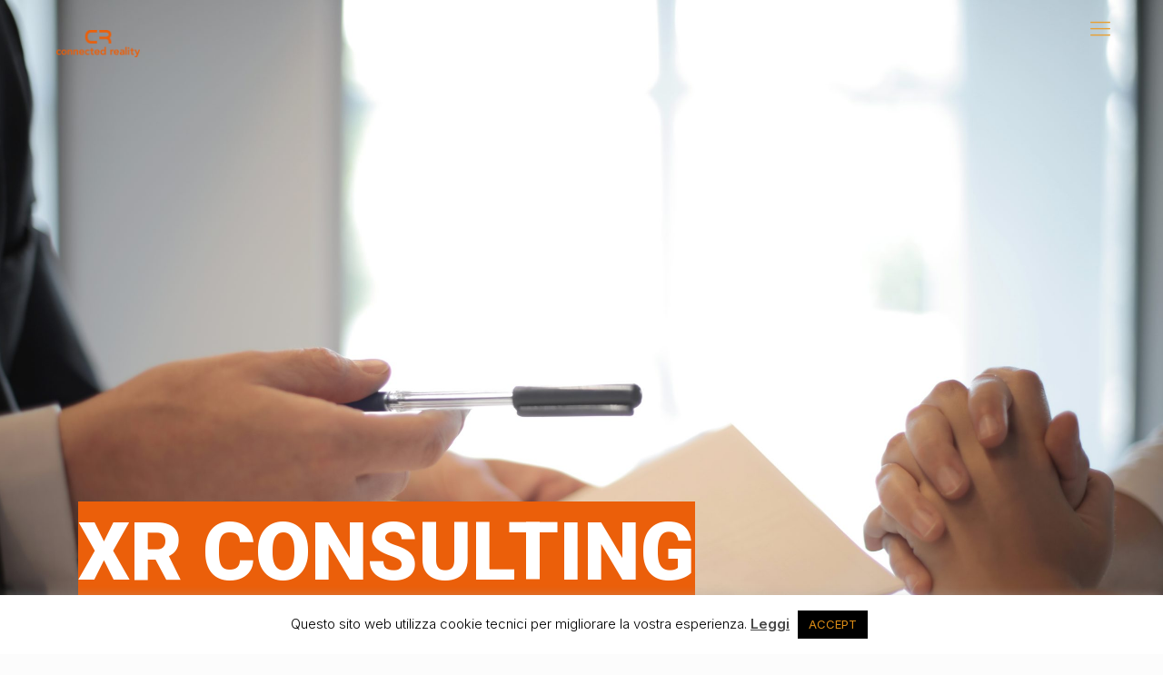

--- FILE ---
content_type: text/css
request_url: https://www.connected-reality.it/wp-content/uploads/betheme/css/post-8785.css?ver=1769166149
body_size: -21
content:
.mcb-section .mcb-wrap .mcb-item-171c9803d .column_attr{text-align:justify;}.mcb-section .mcb-wrap .mcb-item-9af6afa96 .column_attr{text-align:justify;}.mcb-section .mcb-wrap .mcb-item-ubin05ruj .column_attr{text-align:justify;}.mcb-section .mcb-wrap .mcb-item-rnivtvmbu .column_attr{text-align:justify;}@media(max-width: 959px){}@media(max-width: 767px){}